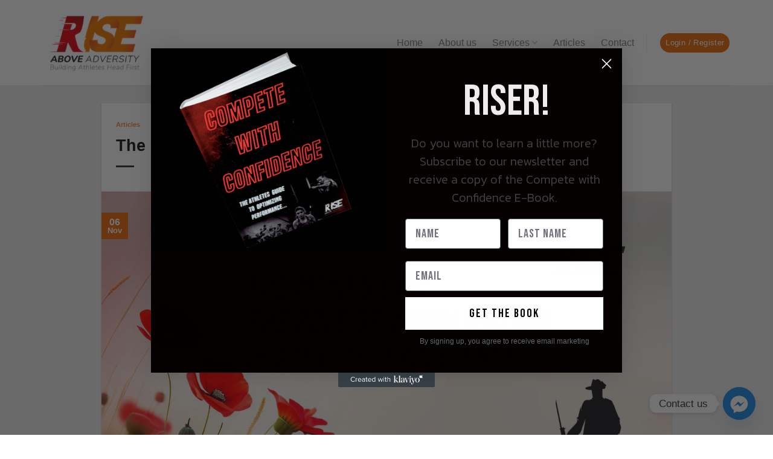

--- FILE ---
content_type: text/html; charset=UTF-8
request_url: https://riseaboveadversity.com.au/the-minds-eye-the-role-of-visualization-in-athletic-excellence/
body_size: 19437
content:
<!DOCTYPE html>
<!--[if IE 9 ]> <html lang="en-US" class="ie9 loading-site no-js"> <![endif]-->
<!--[if IE 8 ]> <html lang="en-US" class="ie8 loading-site no-js"> <![endif]-->
<!--[if (gte IE 9)|!(IE)]><!--><html lang="en-US" class="loading-site no-js"> <!--<![endif]-->
<head>
<meta charset="UTF-8" />
<link rel="profile" href="https://gmpg.org/xfn/11" />
<link rel="pingback" href="https://riseaboveadversity.com.au/xmlrpc.php" />
<script>(function(html){html.className = html.className.replace(/\bno-js\b/,'js')})(document.documentElement);</script>
<meta name='robots' content='index, follow, max-image-preview:large, max-snippet:-1, max-video-preview:-1' />
<style>img:is([sizes="auto" i], [sizes^="auto," i]) { contain-intrinsic-size: 3000px 1500px }</style>
<meta name="viewport" content="width=device-width, initial-scale=1, maximum-scale=1" />
<!-- This site is optimized with the Yoast SEO plugin v24.9 - https://yoast.com/wordpress/plugins/seo/ -->
<title>The Mind&#039;s Eye: The Role of Visualization in Athletic Excellence - Rise Above Adversity</title>
<link rel="canonical" href="https://riseaboveadversity.com.au/the-minds-eye-the-role-of-visualization-in-athletic-excellence/" />
<meta property="og:locale" content="en_US" />
<meta property="og:type" content="article" />
<meta property="og:title" content="The Mind&#039;s Eye: The Role of Visualization in Athletic Excellence - Rise Above Adversity" />
<meta property="og:description" content="The beauty of competition is the unpredictability. Coming from Australia, we love the underdog story. The David vs Goliath chronicle. The rags to riches narrative. The truth of the matter is, that anyone who puts time into their preparation for competition will usually run the mini-movie of how they perform in their head. Whether it..." />
<meta property="og:url" content="https://riseaboveadversity.com.au/the-minds-eye-the-role-of-visualization-in-athletic-excellence/" />
<meta property="og:site_name" content="Rise Above Adversity" />
<meta property="article:published_time" content="2023-11-06T04:53:53+00:00" />
<meta property="og:image" content="https://riseaboveadversity.com.au/wp-content/uploads/2023/11/LINKDIN.jpg" />
<meta property="og:image:width" content="1744" />
<meta property="og:image:height" content="938" />
<meta property="og:image:type" content="image/jpeg" />
<meta name="author" content="Rise Above Adversity" />
<meta name="twitter:card" content="summary_large_image" />
<meta name="twitter:label1" content="Written by" />
<meta name="twitter:data1" content="Rise Above Adversity" />
<meta name="twitter:label2" content="Est. reading time" />
<meta name="twitter:data2" content="7 minutes" />
<script type="application/ld+json" class="yoast-schema-graph">{"@context":"https://schema.org","@graph":[{"@type":"WebPage","@id":"https://riseaboveadversity.com.au/the-minds-eye-the-role-of-visualization-in-athletic-excellence/","url":"https://riseaboveadversity.com.au/the-minds-eye-the-role-of-visualization-in-athletic-excellence/","name":"The Mind's Eye: The Role of Visualization in Athletic Excellence - Rise Above Adversity","isPartOf":{"@id":"https://riseaboveadversity.com.au/#website"},"primaryImageOfPage":{"@id":"https://riseaboveadversity.com.au/the-minds-eye-the-role-of-visualization-in-athletic-excellence/#primaryimage"},"image":{"@id":"https://riseaboveadversity.com.au/the-minds-eye-the-role-of-visualization-in-athletic-excellence/#primaryimage"},"thumbnailUrl":"https://riseaboveadversity.com.au/wp-content/uploads/2023/11/LINKDIN.jpg","datePublished":"2023-11-06T04:53:53+00:00","author":{"@id":"https://riseaboveadversity.com.au/#/schema/person/ffc1913a5c0bcaa6bd79fe03aa46dc4b"},"breadcrumb":{"@id":"https://riseaboveadversity.com.au/the-minds-eye-the-role-of-visualization-in-athletic-excellence/#breadcrumb"},"inLanguage":"en-US","potentialAction":[{"@type":"ReadAction","target":["https://riseaboveadversity.com.au/the-minds-eye-the-role-of-visualization-in-athletic-excellence/"]}]},{"@type":"ImageObject","inLanguage":"en-US","@id":"https://riseaboveadversity.com.au/the-minds-eye-the-role-of-visualization-in-athletic-excellence/#primaryimage","url":"https://riseaboveadversity.com.au/wp-content/uploads/2023/11/LINKDIN.jpg","contentUrl":"https://riseaboveadversity.com.au/wp-content/uploads/2023/11/LINKDIN.jpg","width":1744,"height":938},{"@type":"BreadcrumbList","@id":"https://riseaboveadversity.com.au/the-minds-eye-the-role-of-visualization-in-athletic-excellence/#breadcrumb","itemListElement":[{"@type":"ListItem","position":1,"name":"Home","item":"https://riseaboveadversity.com.au/"},{"@type":"ListItem","position":2,"name":"Articles","item":"https://riseaboveadversity.com.au/blog/"},{"@type":"ListItem","position":3,"name":"The Mind&#8217;s Eye: The Role of Visualization in Athletic Excellence"}]},{"@type":"WebSite","@id":"https://riseaboveadversity.com.au/#website","url":"https://riseaboveadversity.com.au/","name":"Rise Above Adversity","description":"Building athletes head first","potentialAction":[{"@type":"SearchAction","target":{"@type":"EntryPoint","urlTemplate":"https://riseaboveadversity.com.au/?s={search_term_string}"},"query-input":{"@type":"PropertyValueSpecification","valueRequired":true,"valueName":"search_term_string"}}],"inLanguage":"en-US"},{"@type":"Person","@id":"https://riseaboveadversity.com.au/#/schema/person/ffc1913a5c0bcaa6bd79fe03aa46dc4b","name":"Rise Above Adversity","image":{"@type":"ImageObject","inLanguage":"en-US","@id":"https://riseaboveadversity.com.au/#/schema/person/image/","url":"https://secure.gravatar.com/avatar/14fd9df82a4f286e835ee19772b2bdc494e23f818a67fa74965af4137888bbcb?s=96&d=blank&r=g","contentUrl":"https://secure.gravatar.com/avatar/14fd9df82a4f286e835ee19772b2bdc494e23f818a67fa74965af4137888bbcb?s=96&d=blank&r=g","caption":"Rise Above Adversity"},"url":"https://riseaboveadversity.com.au/author/creamoz/"}]}</script>
<!-- / Yoast SEO plugin. -->
<style id='classic-theme-styles-inline-css' type='text/css'>
/*! This file is auto-generated */
.wp-block-button__link{color:#fff;background-color:#32373c;border-radius:9999px;box-shadow:none;text-decoration:none;padding:calc(.667em + 2px) calc(1.333em + 2px);font-size:1.125em}.wp-block-file__button{background:#32373c;color:#fff;text-decoration:none}
</style>
<style id='global-styles-inline-css' type='text/css'>
:root{--wp--preset--aspect-ratio--square: 1;--wp--preset--aspect-ratio--4-3: 4/3;--wp--preset--aspect-ratio--3-4: 3/4;--wp--preset--aspect-ratio--3-2: 3/2;--wp--preset--aspect-ratio--2-3: 2/3;--wp--preset--aspect-ratio--16-9: 16/9;--wp--preset--aspect-ratio--9-16: 9/16;--wp--preset--color--black: #000000;--wp--preset--color--cyan-bluish-gray: #abb8c3;--wp--preset--color--white: #ffffff;--wp--preset--color--pale-pink: #f78da7;--wp--preset--color--vivid-red: #cf2e2e;--wp--preset--color--luminous-vivid-orange: #ff6900;--wp--preset--color--luminous-vivid-amber: #fcb900;--wp--preset--color--light-green-cyan: #7bdcb5;--wp--preset--color--vivid-green-cyan: #00d084;--wp--preset--color--pale-cyan-blue: #8ed1fc;--wp--preset--color--vivid-cyan-blue: #0693e3;--wp--preset--color--vivid-purple: #9b51e0;--wp--preset--gradient--vivid-cyan-blue-to-vivid-purple: linear-gradient(135deg,rgba(6,147,227,1) 0%,rgb(155,81,224) 100%);--wp--preset--gradient--light-green-cyan-to-vivid-green-cyan: linear-gradient(135deg,rgb(122,220,180) 0%,rgb(0,208,130) 100%);--wp--preset--gradient--luminous-vivid-amber-to-luminous-vivid-orange: linear-gradient(135deg,rgba(252,185,0,1) 0%,rgba(255,105,0,1) 100%);--wp--preset--gradient--luminous-vivid-orange-to-vivid-red: linear-gradient(135deg,rgba(255,105,0,1) 0%,rgb(207,46,46) 100%);--wp--preset--gradient--very-light-gray-to-cyan-bluish-gray: linear-gradient(135deg,rgb(238,238,238) 0%,rgb(169,184,195) 100%);--wp--preset--gradient--cool-to-warm-spectrum: linear-gradient(135deg,rgb(74,234,220) 0%,rgb(151,120,209) 20%,rgb(207,42,186) 40%,rgb(238,44,130) 60%,rgb(251,105,98) 80%,rgb(254,248,76) 100%);--wp--preset--gradient--blush-light-purple: linear-gradient(135deg,rgb(255,206,236) 0%,rgb(152,150,240) 100%);--wp--preset--gradient--blush-bordeaux: linear-gradient(135deg,rgb(254,205,165) 0%,rgb(254,45,45) 50%,rgb(107,0,62) 100%);--wp--preset--gradient--luminous-dusk: linear-gradient(135deg,rgb(255,203,112) 0%,rgb(199,81,192) 50%,rgb(65,88,208) 100%);--wp--preset--gradient--pale-ocean: linear-gradient(135deg,rgb(255,245,203) 0%,rgb(182,227,212) 50%,rgb(51,167,181) 100%);--wp--preset--gradient--electric-grass: linear-gradient(135deg,rgb(202,248,128) 0%,rgb(113,206,126) 100%);--wp--preset--gradient--midnight: linear-gradient(135deg,rgb(2,3,129) 0%,rgb(40,116,252) 100%);--wp--preset--font-size--small: 13px;--wp--preset--font-size--medium: 20px;--wp--preset--font-size--large: 36px;--wp--preset--font-size--x-large: 42px;--wp--preset--spacing--20: 0.44rem;--wp--preset--spacing--30: 0.67rem;--wp--preset--spacing--40: 1rem;--wp--preset--spacing--50: 1.5rem;--wp--preset--spacing--60: 2.25rem;--wp--preset--spacing--70: 3.38rem;--wp--preset--spacing--80: 5.06rem;--wp--preset--shadow--natural: 6px 6px 9px rgba(0, 0, 0, 0.2);--wp--preset--shadow--deep: 12px 12px 50px rgba(0, 0, 0, 0.4);--wp--preset--shadow--sharp: 6px 6px 0px rgba(0, 0, 0, 0.2);--wp--preset--shadow--outlined: 6px 6px 0px -3px rgba(255, 255, 255, 1), 6px 6px rgba(0, 0, 0, 1);--wp--preset--shadow--crisp: 6px 6px 0px rgba(0, 0, 0, 1);}:where(.is-layout-flex){gap: 0.5em;}:where(.is-layout-grid){gap: 0.5em;}body .is-layout-flex{display: flex;}.is-layout-flex{flex-wrap: wrap;align-items: center;}.is-layout-flex > :is(*, div){margin: 0;}body .is-layout-grid{display: grid;}.is-layout-grid > :is(*, div){margin: 0;}:where(.wp-block-columns.is-layout-flex){gap: 2em;}:where(.wp-block-columns.is-layout-grid){gap: 2em;}:where(.wp-block-post-template.is-layout-flex){gap: 1.25em;}:where(.wp-block-post-template.is-layout-grid){gap: 1.25em;}.has-black-color{color: var(--wp--preset--color--black) !important;}.has-cyan-bluish-gray-color{color: var(--wp--preset--color--cyan-bluish-gray) !important;}.has-white-color{color: var(--wp--preset--color--white) !important;}.has-pale-pink-color{color: var(--wp--preset--color--pale-pink) !important;}.has-vivid-red-color{color: var(--wp--preset--color--vivid-red) !important;}.has-luminous-vivid-orange-color{color: var(--wp--preset--color--luminous-vivid-orange) !important;}.has-luminous-vivid-amber-color{color: var(--wp--preset--color--luminous-vivid-amber) !important;}.has-light-green-cyan-color{color: var(--wp--preset--color--light-green-cyan) !important;}.has-vivid-green-cyan-color{color: var(--wp--preset--color--vivid-green-cyan) !important;}.has-pale-cyan-blue-color{color: var(--wp--preset--color--pale-cyan-blue) !important;}.has-vivid-cyan-blue-color{color: var(--wp--preset--color--vivid-cyan-blue) !important;}.has-vivid-purple-color{color: var(--wp--preset--color--vivid-purple) !important;}.has-black-background-color{background-color: var(--wp--preset--color--black) !important;}.has-cyan-bluish-gray-background-color{background-color: var(--wp--preset--color--cyan-bluish-gray) !important;}.has-white-background-color{background-color: var(--wp--preset--color--white) !important;}.has-pale-pink-background-color{background-color: var(--wp--preset--color--pale-pink) !important;}.has-vivid-red-background-color{background-color: var(--wp--preset--color--vivid-red) !important;}.has-luminous-vivid-orange-background-color{background-color: var(--wp--preset--color--luminous-vivid-orange) !important;}.has-luminous-vivid-amber-background-color{background-color: var(--wp--preset--color--luminous-vivid-amber) !important;}.has-light-green-cyan-background-color{background-color: var(--wp--preset--color--light-green-cyan) !important;}.has-vivid-green-cyan-background-color{background-color: var(--wp--preset--color--vivid-green-cyan) !important;}.has-pale-cyan-blue-background-color{background-color: var(--wp--preset--color--pale-cyan-blue) !important;}.has-vivid-cyan-blue-background-color{background-color: var(--wp--preset--color--vivid-cyan-blue) !important;}.has-vivid-purple-background-color{background-color: var(--wp--preset--color--vivid-purple) !important;}.has-black-border-color{border-color: var(--wp--preset--color--black) !important;}.has-cyan-bluish-gray-border-color{border-color: var(--wp--preset--color--cyan-bluish-gray) !important;}.has-white-border-color{border-color: var(--wp--preset--color--white) !important;}.has-pale-pink-border-color{border-color: var(--wp--preset--color--pale-pink) !important;}.has-vivid-red-border-color{border-color: var(--wp--preset--color--vivid-red) !important;}.has-luminous-vivid-orange-border-color{border-color: var(--wp--preset--color--luminous-vivid-orange) !important;}.has-luminous-vivid-amber-border-color{border-color: var(--wp--preset--color--luminous-vivid-amber) !important;}.has-light-green-cyan-border-color{border-color: var(--wp--preset--color--light-green-cyan) !important;}.has-vivid-green-cyan-border-color{border-color: var(--wp--preset--color--vivid-green-cyan) !important;}.has-pale-cyan-blue-border-color{border-color: var(--wp--preset--color--pale-cyan-blue) !important;}.has-vivid-cyan-blue-border-color{border-color: var(--wp--preset--color--vivid-cyan-blue) !important;}.has-vivid-purple-border-color{border-color: var(--wp--preset--color--vivid-purple) !important;}.has-vivid-cyan-blue-to-vivid-purple-gradient-background{background: var(--wp--preset--gradient--vivid-cyan-blue-to-vivid-purple) !important;}.has-light-green-cyan-to-vivid-green-cyan-gradient-background{background: var(--wp--preset--gradient--light-green-cyan-to-vivid-green-cyan) !important;}.has-luminous-vivid-amber-to-luminous-vivid-orange-gradient-background{background: var(--wp--preset--gradient--luminous-vivid-amber-to-luminous-vivid-orange) !important;}.has-luminous-vivid-orange-to-vivid-red-gradient-background{background: var(--wp--preset--gradient--luminous-vivid-orange-to-vivid-red) !important;}.has-very-light-gray-to-cyan-bluish-gray-gradient-background{background: var(--wp--preset--gradient--very-light-gray-to-cyan-bluish-gray) !important;}.has-cool-to-warm-spectrum-gradient-background{background: var(--wp--preset--gradient--cool-to-warm-spectrum) !important;}.has-blush-light-purple-gradient-background{background: var(--wp--preset--gradient--blush-light-purple) !important;}.has-blush-bordeaux-gradient-background{background: var(--wp--preset--gradient--blush-bordeaux) !important;}.has-luminous-dusk-gradient-background{background: var(--wp--preset--gradient--luminous-dusk) !important;}.has-pale-ocean-gradient-background{background: var(--wp--preset--gradient--pale-ocean) !important;}.has-electric-grass-gradient-background{background: var(--wp--preset--gradient--electric-grass) !important;}.has-midnight-gradient-background{background: var(--wp--preset--gradient--midnight) !important;}.has-small-font-size{font-size: var(--wp--preset--font-size--small) !important;}.has-medium-font-size{font-size: var(--wp--preset--font-size--medium) !important;}.has-large-font-size{font-size: var(--wp--preset--font-size--large) !important;}.has-x-large-font-size{font-size: var(--wp--preset--font-size--x-large) !important;}
:where(.wp-block-post-template.is-layout-flex){gap: 1.25em;}:where(.wp-block-post-template.is-layout-grid){gap: 1.25em;}
:where(.wp-block-columns.is-layout-flex){gap: 2em;}:where(.wp-block-columns.is-layout-grid){gap: 2em;}
:root :where(.wp-block-pullquote){font-size: 1.5em;line-height: 1.6;}
</style>
<style class="optimize_css_2" type="text/css" media="all">#calendar{max-width:1100px;margin:0 auto}div.notij-que{position:fixed;width:200px;left:10px;bottom:10px;z-index:100}div.notij-que *{font-family:"Trebuchet MS",Arial,Helvetica,sans-serif}div.notij{font-size:12px;color:#555;display:none;padding:10px;position:relative;margin-bottom:5px;-webkit-border-radius:5px;-moz-border-radius:5px;border-radius:5px}div.notij-msg{padding-right:20px;font-size:12px;color:#FFF}.notij-close{position:absolute;top:10px;right:10px;height:14px;width:14px;cursor:pointer;font-family:"Trebuchet MS",Arial,Helvetica,sans-serif;font-weight:800}.theme_default{background:#414141}.close_default{color:#999}.theme_error{background:#F33}.close_error{color:#FFEDFD}.theme_info{background:#09F}.close_info{color:#3CF}.fc-timegrid-slot{height:30px!important}.fc-timegrid-event-harness{height:30px!important}</style>
<style class="optimize_css_2" type="text/css" media="all">.wnoty-notification,.wnoty-notification *,.wnoty-notification *:after,.wnoty-notification *:before{-webkit-box-sizing:border-box;box-sizing:border-box}.wnoty-notification.wnoty-hide{-webkit-animation-name:animFade;animation-name:animFade;-webkit-animation-duration:.25s;animation-duration:.25s;-webkit-animation-direction:reverse;animation-direction:reverse}.wnoty-top-left .wnoty-notification.wnoty-show,.wnoty-bottom-left .wnoty-notification.wnoty-show{-webkit-animation-name:slideInLeft;animation-name:slideInLeft;-webkit-animation-duration:.2s;animation-duration:.2s;-webkit-animation-timing-function:linear;animation-timing-function:linear}.wnoty-top-right .wnoty-notification.wnoty-show,.wnoty-bottom-right .wnoty-notification.wnoty-show{-webkit-animation-name:slideInRight;animation-name:slideInRight;-webkit-animation-duration:.2s;animation-duration:.2s;-webkit-animation-timing-function:linear;animation-timing-function:linear}.wnoty-notification{position:relative;border-radius:5px;background:#fff;padding:25px;line-height:1.4;z-index:1000;pointer-events:none;color:rgb(250 251 255 / .95);font-size:90%;font-family:'Helvetica Neue','Segoe UI',Helvetica,Arial,sans-serif;max-width:370px;z-index:9999999999999;box-shadow:1px 7px 14px -5px rgb(0 0 0 / .2);margin:5px 0;pointer-events:auto}.wnoty-notification p{margin:0;line-height:1.3;font-size:14px;color:#000;font-weight:300}.wnoty-notification a{opacity:.7;font-weight:700;text-decoration:none}.wnoty-notification a:hover,.wnoty-notification a:focus{color:#fff!important;opacity:1}.wnoty-close{width:27px;height:27px;position:absolute;right:15px;top:50%;overflow:hidden;text-indent:100%;cursor:pointer;-webkit-backface-visibility:hidden;backface-visibility:hidden;margin-top:-14px;opacity:.3;transition:0.3s linear}.wnoty-close::before,.wnoty-close::after{content:'';position:absolute;width:1px;height:60%;top:50%;left:50%;background:#6e6e6e}.wnoty-close::after{-webkit-transform:translate(-50%,-50%) rotate(-45deg);transform:translate(-50%,-50%) rotate(-45deg)}.wnoty-close::before{-webkit-transform:translate(-50%,-50%) rotate(45deg);transform:translate(-50%,-50%) rotate(45deg)}.wnoty-close:hover,.wnoty-close:focus{outline:0;opacity:1}@-webkit-keyframes animFade{0%{opacity:0}100%{opacity:1}}@keyframes animFade{0%{opacity:0}100%{opacity:1}}@keyframes slideInLeft{0%{transform:translate3d(-100%,0,0);visibility:visible}to{transform:translateZ(0)}}@keyframes slideInRight{0%{transform:translate3d(100%,0,0);visibility:visible}to{transform:translateZ(0)}}.wnoty-notification .wnoty-wrapper i.fa.wnoty-icon,.wnoty-notification .wnoty-wrapper i.fas.wnoty-icon{position:absolute;left:17px;top:50%;font-size:24px;margin-top:-12px}.wnoty-wrapper{padding-left:25px;padding-right:30px}.wnoty-notification .wnoty-close::before,.wnoty-notification .wnoty-close::after{background:#000}.wnoty-notification.wnoty-info{border-left:5px solid #2196f3;color:#2196f3}.wnoty-notification.wnoty-info a{color:#004780}.wnoty-notification.wnoty-success{border-left:5px solid #3ec569;color:#3ec569}.wnoty-notification.wnoty-success a{color:#007330}.wnoty-notification.wnoty-error{border-left:5px solid #e43e3e;color:#e43e3e}.wnoty-notification.wnoty-error a{color:#7c1313}.wnoty-notification.wnoty-warning{border-left:5px solid #ffe008;color:#ffe008}.wnoty-notification.wnoty-warning a{color:#a97515}.wnoty-block{position:fixed;z-index:99999}.wnoty-block.wnoty-top-left{top:30px;left:30px}.wnoty-block.wnoty-top-right{top:30px;right:30px}.wnoty-block.wnoty-bottom-left{bottom:30px;left:30px}.wnoty-block.wnoty-bottom-right{bottom:30px;right:30px}</style>
<style class="optimize_css_2" type="text/css" media="all">.wpcf7 .screen-reader-response{position:absolute;overflow:hidden;clip:rect(1px,1px,1px,1px);clip-path:inset(50%);height:1px;width:1px;margin:-1px;padding:0;border:0;word-wrap:normal!important}.wpcf7 form .wpcf7-response-output{margin:2em .5em 1em;padding:.2em 1em;border:2px solid #00a0d2}.wpcf7 form.init .wpcf7-response-output,.wpcf7 form.resetting .wpcf7-response-output,.wpcf7 form.submitting .wpcf7-response-output{display:none}.wpcf7 form.sent .wpcf7-response-output{border-color:#46b450}.wpcf7 form.failed .wpcf7-response-output,.wpcf7 form.aborted .wpcf7-response-output{border-color:#dc3232}.wpcf7 form.spam .wpcf7-response-output{border-color:#f56e28}.wpcf7 form.invalid .wpcf7-response-output,.wpcf7 form.unaccepted .wpcf7-response-output,.wpcf7 form.payment-required .wpcf7-response-output{border-color:#ffb900}.wpcf7-form-control-wrap{position:relative}.wpcf7-not-valid-tip{color:#dc3232;font-size:1em;font-weight:400;display:block}.use-floating-validation-tip .wpcf7-not-valid-tip{position:relative;top:-2ex;left:1em;z-index:100;border:1px solid #dc3232;background:#fff;padding:.2em .8em;width:24em}.wpcf7-list-item{display:inline-block;margin:0 0 0 1em}.wpcf7-list-item-label::before,.wpcf7-list-item-label::after{content:" "}.wpcf7-spinner{visibility:hidden;display:inline-block;background-color:#23282d;opacity:.75;width:24px;height:24px;border:none;border-radius:100%;padding:0;margin:0 24px;position:relative}form.submitting .wpcf7-spinner{visibility:visible}.wpcf7-spinner::before{content:'';position:absolute;background-color:#fbfbfc;top:4px;left:4px;width:6px;height:6px;border:none;border-radius:100%;transform-origin:8px 8px;animation-name:spin;animation-duration:1000ms;animation-timing-function:linear;animation-iteration-count:infinite}@media (prefers-reduced-motion:reduce){.wpcf7-spinner::before{animation-name:blink;animation-duration:2000ms}}@keyframes spin{from{transform:rotate(0deg)}to{transform:rotate(360deg)}}@keyframes blink{from{opacity:0}50%{opacity:1}to{opacity:0}}.wpcf7 [inert]{opacity:.5}.wpcf7 input[type="file"]{cursor:pointer}.wpcf7 input[type="file"]:disabled{cursor:default}.wpcf7 .wpcf7-submit:disabled{cursor:not-allowed}.wpcf7 input[type="url"],.wpcf7 input[type="email"],.wpcf7 input[type="tel"]{direction:ltr}.wpcf7-reflection>output{display:list-item;list-style:none}.wpcf7-reflection>output[hidden]{display:none}</style>
<style id='woocommerce-inline-inline-css' type='text/css'>
.woocommerce form .form-row .required { visibility: visible; }
</style>
<!-- <link rel='stylesheet' id='wpcf7-redirect-script-frontend-css' href='https://riseaboveadversity.com.au/wp-content/plugins/wpcf7-redirect/build/css/wpcf7-redirect-frontend.min.css' type='text/css' media='all' /> -->
<link rel="stylesheet" type="text/css" href="//riseaboveadversity.com.au/wp-content/cache/wpfc-minified/qk5of20t/8he9c.css" media="all"/>
<style class="optimize_css_2" type="text/css" media="all">.tax-product_brand .brand-description{overflow:hidden;zoom:1}.tax-product_brand .brand-description img.brand-thumbnail{width:25%;float:right}.tax-product_brand .brand-description .text{width:72%;float:left}.widget_brand_description img{box-sizing:border-box;width:100%;max-width:none;height:auto;margin:0 0 1em}ul.brand-thumbnails{margin-left:0;margin-bottom:0;clear:both;list-style:none}ul.brand-thumbnails:before{clear:both;content:"";display:table}ul.brand-thumbnails:after{clear:both;content:"";display:table}ul.brand-thumbnails li{float:left;margin:0 3.8% 1em 0;padding:0;position:relative;width:22.05%}ul.brand-thumbnails.fluid-columns li{width:auto}ul.brand-thumbnails:not(.fluid-columns) li.first{clear:both}ul.brand-thumbnails:not(.fluid-columns) li.last{margin-right:0}ul.brand-thumbnails.columns-1 li{width:100%;margin-right:0}ul.brand-thumbnails.columns-2 li{width:48%}ul.brand-thumbnails.columns-3 li{width:30.75%}ul.brand-thumbnails.columns-5 li{width:16.95%}ul.brand-thumbnails.columns-6 li{width:13.5%}.brand-thumbnails li img{box-sizing:border-box;width:100%;max-width:none;height:auto;margin:0}@media screen and (max-width:768px){ul.brand-thumbnails:not(.fluid-columns) li{width:48%!important}ul.brand-thumbnails:not(.fluid-columns) li.first{clear:none}ul.brand-thumbnails:not(.fluid-columns) li.last{margin-right:3.8%}ul.brand-thumbnails:not(.fluid-columns) li:nth-of-type(odd){clear:both}ul.brand-thumbnails:not(.fluid-columns) li:nth-of-type(even){margin-right:0}}.brand-thumbnails-description li{text-align:center}.brand-thumbnails-description li .term-thumbnail img{display:inline}.brand-thumbnails-description li .term-description{margin-top:1em;text-align:left}#brands_a_z h3:target{text-decoration:underline}ul.brands_index{list-style:none outside;overflow:hidden;zoom:1}ul.brands_index li{float:left;margin:0 2px 2px 0}ul.brands_index li a,ul.brands_index li span{border:1px solid #ccc;padding:6px;line-height:1em;float:left;text-decoration:none}ul.brands_index li span{border-color:#eee;color:#ddd}ul.brands_index li a:hover{border-width:2px;padding:5px;text-decoration:none}ul.brands_index li a.active{border-width:2px;padding:5px}div#brands_a_z a.top{border:1px solid #ccc;padding:4px;line-height:1em;float:right;text-decoration:none;font-size:.8em}</style>
<style class="optimize_css_2" type="text/css" media="all">@font-face{font-family:'fl-icons';font-display:block;src:url(https://riseaboveadversity.com.au/wp-content/themes/flatsome/assets/css/icons/fl-icons.eot);src:url(https://riseaboveadversity.com.au/wp-content/themes/flatsome/assets/css/icons/fl-icons.eot#iefix) format("embedded-opentype"),url(https://riseaboveadversity.com.au/wp-content/themes/flatsome/assets/css/icons/fl-icons.woff2) format("woff2"),url(https://riseaboveadversity.com.au/wp-content/themes/flatsome/assets/css/icons/fl-icons.ttf) format("truetype"),url(https://riseaboveadversity.com.au/wp-content/themes/flatsome/assets/css/icons/fl-icons.woff) format("woff"),url(https://riseaboveadversity.com.au/wp-content/themes/flatsome/assets/css/icons/fl-icons.svg#fl-icons) format("svg")}</style>
<!-- <link rel='stylesheet' id='wpo_min-header-0-css' href='https://riseaboveadversity.com.au/wp-content/cache/wpo-minify/1747169390/assets/wpo-minify-header-b6ba44ed.min.css' type='text/css' media='all' /> -->
<link rel="stylesheet" type="text/css" href="//riseaboveadversity.com.au/wp-content/cache/wpfc-minified/2ad0mk6h/2krvt.css" media="all"/>
<script type="text/javascript" id="wc-settings-dep-in-header-js-after">
/* <![CDATA[ */
console.warn( "Scripts that have a dependency on [wc-settings, wc-blocks-checkout] must be loaded in the footer, klaviyo-klaviyo-checkout-block-editor-script was registered to load in the header, but has been switched to load in the footer instead. See https://github.com/woocommerce/woocommerce-gutenberg-products-block/pull/5059" );
console.warn( "Scripts that have a dependency on [wc-settings, wc-blocks-checkout] must be loaded in the footer, klaviyo-klaviyo-checkout-block-view-script was registered to load in the header, but has been switched to load in the footer instead. See https://github.com/woocommerce/woocommerce-gutenberg-products-block/pull/5059" );
/* ]]> */
</script>
<script type="text/javascript" id="wpo_min-header-0-js-extra">
/* <![CDATA[ */
var ajax_var = {"url":"https:\/\/riseaboveadversity.com.au\/wp-admin\/admin-ajax.php","nonce":"c634f036d8","action":"calendar-event-list","next_action":"next-for-schedule"};
/* ]]> */
</script>
<script src='//riseaboveadversity.com.au/wp-content/cache/wpfc-minified/lmp8zlv1/2krvt.js' type="text/javascript"></script>
<!-- <script type="text/javascript" src="https://riseaboveadversity.com.au/wp-content/cache/wpo-minify/1747169390/assets/wpo-minify-header-579e53f9.min.js" id="wpo_min-header-0-js"></script> -->
<script type="text/javascript" id="wpo_min-header-1-js-extra">
/* <![CDATA[ */
var wc_add_to_cart_params = {"ajax_url":"\/wp-admin\/admin-ajax.php","wc_ajax_url":"\/?wc-ajax=%%endpoint%%","i18n_view_cart":"View cart","cart_url":"https:\/\/riseaboveadversity.com.au\/shopping-cart\/","is_cart":"","cart_redirect_after_add":"yes"};
var woocommerce_params = {"ajax_url":"\/wp-admin\/admin-ajax.php","wc_ajax_url":"\/?wc-ajax=%%endpoint%%","i18n_password_show":"Show password","i18n_password_hide":"Hide password"};
/* ]]> */
</script>
<script src='//riseaboveadversity.com.au/wp-content/cache/wpfc-minified/dqle6c7h/7r5tl.js' type="text/javascript"></script>
<!-- <script type="text/javascript" src="https://riseaboveadversity.com.au/wp-content/cache/wpo-minify/1747169390/assets/wpo-minify-header-b3613202.min.js" id="wpo_min-header-1-js" defer="defer" data-wp-strategy="defer"></script> -->
<link rel="https://api.w.org/" href="https://riseaboveadversity.com.au/wp-json/" /><link rel="alternate" title="JSON" type="application/json" href="https://riseaboveadversity.com.au/wp-json/wp/v2/posts/1034" /><link rel="alternate" title="oEmbed (JSON)" type="application/json+oembed" href="https://riseaboveadversity.com.au/wp-json/oembed/1.0/embed?url=https%3A%2F%2Friseaboveadversity.com.au%2Fthe-minds-eye-the-role-of-visualization-in-athletic-excellence%2F" />
<link rel="alternate" title="oEmbed (XML)" type="text/xml+oembed" href="https://riseaboveadversity.com.au/wp-json/oembed/1.0/embed?url=https%3A%2F%2Friseaboveadversity.com.au%2Fthe-minds-eye-the-role-of-visualization-in-athletic-excellence%2F&#038;format=xml" />
<style>.bg{opacity: 0; transition: opacity 1s; -webkit-transition: opacity 1s;} .bg-loaded{opacity: 1;}</style><!--[if IE]><link rel="stylesheet" type="text/css" href="https://riseaboveadversity.com.au/wp-content/themes/flatsome/assets/css/ie-fallback.css"><script src="//cdnjs.cloudflare.com/ajax/libs/html5shiv/3.6.1/html5shiv.js"></script><script>var head = document.getElementsByTagName('head')[0],style = document.createElement('style');style.type = 'text/css';style.styleSheet.cssText = ':before,:after{content:none !important';head.appendChild(style);setTimeout(function(){head.removeChild(style);}, 0);</script><script src="https://riseaboveadversity.com.au/wp-content/themes/flatsome/assets/libs/ie-flexibility.js"></script><![endif]--><meta name="viewport" content="width=device-width, initial-scale=1.0">	<noscript><style>.woocommerce-product-gallery{ opacity: 1 !important; }</style></noscript>
<link rel="icon" href="https://riseaboveadversity.com.au/wp-content/uploads/2022/08/rise-favicon-100x100.png" sizes="32x32" />
<link rel="icon" href="https://riseaboveadversity.com.au/wp-content/uploads/2022/08/rise-favicon.png" sizes="192x192" />
<link rel="apple-touch-icon" href="https://riseaboveadversity.com.au/wp-content/uploads/2022/08/rise-favicon.png" />
<meta name="msapplication-TileImage" content="https://riseaboveadversity.com.au/wp-content/uploads/2022/08/rise-favicon.png" />
<style id="custom-css" type="text/css">:root {--primary-color: #e96c0a;}.full-width .ubermenu-nav, .container, .row{max-width: 1170px}.row.row-collapse{max-width: 1140px}.row.row-small{max-width: 1162.5px}.row.row-large{max-width: 1200px}.flatsome-cookies {background-color: #e0e0e0}.header-main{height: 141px}#logo img{max-height: 141px}#logo{width:282px;}#logo img{padding:21px 0;}.header-bottom{min-height: 10px}.header-top{min-height: 42px}.transparent .header-main{height: 121px}.transparent #logo img{max-height: 121px}.has-transparent + .page-title:first-of-type,.has-transparent + #main > .page-title,.has-transparent + #main > div > .page-title,.has-transparent + #main .page-header-wrapper:first-of-type .page-title{padding-top: 121px;}.header.show-on-scroll,.stuck .header-main{height:70px!important}.stuck #logo img{max-height: 70px!important}.header-bg-color, .header-wrapper {background-color: #ffffff}.header-bottom {background-color: #f1f1f1}.header-main .nav > li > a{line-height: 15px }.stuck .header-main .nav > li > a{line-height: 50px }.header-bottom-nav > li > a{line-height: 16px }@media (max-width: 549px) {.header-main{height: 121px}#logo img{max-height: 121px}}.nav-dropdown{border-radius:15px}.nav-dropdown{font-size:90%}.header-top{background-color:#273647!important;}.blog-wrapper{background-color: #eaeaea;}/* Color */.accordion-title.active, .has-icon-bg .icon .icon-inner,.logo a, .primary.is-underline, .primary.is-link, .badge-outline .badge-inner, .nav-outline > li.active> a,.nav-outline >li.active > a, .cart-icon strong,[data-color='primary'], .is-outline.primary{color: #e96c0a;}/* Color !important */[data-text-color="primary"]{color: #e96c0a!important;}/* Background Color */[data-text-bg="primary"]{background-color: #e96c0a;}/* Background */.scroll-to-bullets a,.featured-title, .label-new.menu-item > a:after, .nav-pagination > li > .current,.nav-pagination > li > span:hover,.nav-pagination > li > a:hover,.has-hover:hover .badge-outline .badge-inner,button[type="submit"], .button.wc-forward:not(.checkout):not(.checkout-button), .button.submit-button, .button.primary:not(.is-outline),.featured-table .title,.is-outline:hover, .has-icon:hover .icon-label,.nav-dropdown-bold .nav-column li > a:hover, .nav-dropdown.nav-dropdown-bold > li > a:hover, .nav-dropdown-bold.dark .nav-column li > a:hover, .nav-dropdown.nav-dropdown-bold.dark > li > a:hover, .is-outline:hover, .tagcloud a:hover,.grid-tools a, input[type='submit']:not(.is-form), .box-badge:hover .box-text, input.button.alt,.nav-box > li > a:hover,.nav-box > li.active > a,.nav-pills > li.active > a ,.current-dropdown .cart-icon strong, .cart-icon:hover strong, .nav-line-bottom > li > a:before, .nav-line-grow > li > a:before, .nav-line > li > a:before,.banner, .header-top, .slider-nav-circle .flickity-prev-next-button:hover svg, .slider-nav-circle .flickity-prev-next-button:hover .arrow, .primary.is-outline:hover, .button.primary:not(.is-outline), input[type='submit'].primary, input[type='submit'].primary, input[type='reset'].button, input[type='button'].primary, .badge-inner{background-color: #e96c0a;}/* Border */.nav-vertical.nav-tabs > li.active > a,.scroll-to-bullets a.active,.nav-pagination > li > .current,.nav-pagination > li > span:hover,.nav-pagination > li > a:hover,.has-hover:hover .badge-outline .badge-inner,.accordion-title.active,.featured-table,.is-outline:hover, .tagcloud a:hover,blockquote, .has-border, .cart-icon strong:after,.cart-icon strong,.blockUI:before, .processing:before,.loading-spin, .slider-nav-circle .flickity-prev-next-button:hover svg, .slider-nav-circle .flickity-prev-next-button:hover .arrow, .primary.is-outline:hover{border-color: #e96c0a}.nav-tabs > li.active > a{border-top-color: #e96c0a}.widget_shopping_cart_content .blockUI.blockOverlay:before { border-left-color: #e96c0a }.woocommerce-checkout-review-order .blockUI.blockOverlay:before { border-left-color: #e96c0a }/* Fill */.slider .flickity-prev-next-button:hover svg,.slider .flickity-prev-next-button:hover .arrow{fill: #e96c0a;}/* Background Color */[data-icon-label]:after, .secondary.is-underline:hover,.secondary.is-outline:hover,.icon-label,.button.secondary:not(.is-outline),.button.alt:not(.is-outline), .badge-inner.on-sale, .button.checkout, .single_add_to_cart_button, .current .breadcrumb-step{ background-color:#c90a11; }[data-text-bg="secondary"]{background-color: #c90a11;}/* Color */.secondary.is-underline,.secondary.is-link, .secondary.is-outline,.stars a.active, .star-rating:before, .woocommerce-page .star-rating:before,.star-rating span:before, .color-secondary{color: #c90a11}/* Color !important */[data-text-color="secondary"]{color: #c90a11!important;}/* Border */.secondary.is-outline:hover{border-color:#c90a11}.success.is-underline:hover,.success.is-outline:hover,.success{background-color: #5d6268}.success-color, .success.is-link, .success.is-outline{color: #5d6268;}.success-border{border-color: #5d6268!important;}/* Color !important */[data-text-color="success"]{color: #5d6268!important;}/* Background Color */[data-text-bg="success"]{background-color: #5d6268;}.alert.is-underline:hover,.alert.is-outline:hover,.alert{background-color: #00b20b}.alert.is-link, .alert.is-outline, .color-alert{color: #00b20b;}/* Color !important */[data-text-color="alert"]{color: #00b20b!important;}/* Background Color */[data-text-bg="alert"]{background-color: #00b20b;}body{font-size: 100%;}@media screen and (max-width: 549px){body{font-size: 100%;}}body{font-family:"Open Sans", sans-serif}body{font-weight: 0}body{color: #5d6268}.nav > li > a {font-family:"Open Sans", sans-serif;}.mobile-sidebar-levels-2 .nav > li > ul > li > a {font-family:"Open Sans", sans-serif;}.nav > li > a {font-weight: 0;}.mobile-sidebar-levels-2 .nav > li > ul > li > a {font-weight: 0;}h1,h2,h3,h4,h5,h6,.heading-font, .off-canvas-center .nav-sidebar.nav-vertical > li > a{font-family: "Open Sans", sans-serif;}h1,h2,h3,h4,h5,h6,.heading-font,.banner h1,.banner h2{font-weight: 600;}h1,h2,h3,h4,h5,h6,.heading-font{color: #141414;}.breadcrumbs{text-transform: none;}button,.button{text-transform: none;}.nav > li > a, .links > li > a{text-transform: none;}.section-title span{text-transform: none;}h3.widget-title,span.widget-title{text-transform: none;}.alt-font{font-family: "Dancing Script", sans-serif;}.alt-font{font-weight: 400!important;}a{color: #e96c0a;}a:hover{color: #c90a11;}.tagcloud a:hover{border-color: #c90a11;background-color: #c90a11;}.is-divider{background-color: #303030;}.shop-page-title.featured-title .title-overlay{background-color: rgba(0,0,0,0.3);}.products.has-equal-box-heights .box-image {padding-top: 100%;}.star-rating span:before,.star-rating:before, .woocommerce-page .star-rating:before, .stars a:hover:after, .stars a.active:after{color: #dd9933}@media screen and (min-width: 550px){.products .box-vertical .box-image{min-width: 800px!important;width: 800px!important;}}.absolute-footer, html{background-color: #ffffff}button[name='update_cart'] { display: none; }/* Custom CSS */.has-border { border:none;}#comments .comment-respond {background-color: #fff;}.button, button, input[type='submit'], input[type='reset'], input[type='button'] {text-transform: inherit;font-weight: 400;}.everest-forms .StripeElement, .everest-forms canvas.evf-signature-canvas, .everest-forms input[type=date], .everest-forms input[type=datetime-local], .everest-forms input[type=email], .everest-forms input[type=file], .everest-forms input[type=image], .everest-forms input[type=month], .everest-forms input[type=number], .everest-forms input[type=password], .everest-forms input[type=range], .everest-forms input[type=search], .everest-forms input[type=tel], .everest-forms input[type=text], .everest-forms input[type=time], .everest-forms input[type=url], .everest-forms input[type=week], .everest-forms select, .everest-forms textarea { border-radius: 20px; border: 1px solid #e0e0e0;} /* Checkout---------------------------------------- */input[type='email'], input[type='date'], input[type='search'], input[type='number'], input[type='text'], input[type='tel'], input[type='url'], input[type='password'], textarea, select, .select-resize-ghost, .select2-container .select2-choice, .select2-container .select2-selection {border: 1px solid #dcdcdc; box-shadow: none; height: 50px;}.fl-labels .fl-wrap label[for]:first-child {font-size: 11px; font-weight: normal;}label, legend {margin-bottom: 1em; font-size: 14px}.uppercase, h6, th, span.widget-title {line-height: 2em; letter-spacing: initial; text-transform: initial;}button#place_order.button.alt {width: 100%; font-size: 22px;}.fl-labels .form-row input:not([type="checkbox"]), .fl-labels .form-row textarea, .fl-labels .form-row select {height: 4em;}.fl-labels .fl-wrap label[for]:first-child { position: initial;} /*.label-new.menu-item > a:after{content:"New";}.label-hot.menu-item > a:after{content:"Hot";}.label-sale.menu-item > a:after{content:"Sale";}.label-popular.menu-item > a:after{content:"Popular";}</style>		<style type="text/css" id="wp-custom-css">
.absolute-footer, html {
display: contents;
}		</style>
</head>
<body data-rsssl=1 class="wp-singular post-template-default single single-post postid-1034 single-format-standard wp-theme-flatsome wp-child-theme-flatsome-child theme-flatsome everest-forms-no-js woocommerce-no-js full-width lightbox nav-dropdown-has-arrow parallax-mobile">
<a class="skip-link screen-reader-text" href="#main">Skip to content</a>
<div id="wrapper">
<header id="header" class="header ">
<div class="header-wrapper">
<div id="masthead" class="header-main hide-for-sticky">
<div class="header-inner flex-row container logo-left medium-logo-center" role="navigation">
<!-- Logo -->
<div id="logo" class="flex-col logo">
<!-- Header logo -->
<a href="https://riseaboveadversity.com.au/" title="Rise Above Adversity - Building athletes head first" rel="home">
<img width="282" height="141" src="https://riseaboveadversity.com.au/wp-content/uploads/2022/06/logo-rise-above-adversity-c-2.png" class="header_logo header-logo" alt="Rise Above Adversity"/><img  width="282" height="141" src="https://riseaboveadversity.com.au/wp-content/uploads/2022/06/logo-rise-above-adversity-c-2.png" class="header-logo-dark" alt="Rise Above Adversity"/></a>
</div>
<!-- Mobile Left Elements -->
<div class="flex-col show-for-medium flex-left">
<ul class="mobile-nav nav nav-left ">
<li class="nav-icon has-icon">
<div class="header-button">		<a href="#" data-open="#main-menu" data-pos="left" data-bg="main-menu-overlay" data-color="" class="icon button circle is-outline is-small" aria-label="Menu" aria-controls="main-menu" aria-expanded="false">
<i class="icon-menu" ></i>
<span class="menu-title uppercase hide-for-small">Menu</span>		</a>
</div> </li>            </ul>
</div>
<!-- Left Elements -->
<div class="flex-col hide-for-medium flex-left
flex-grow">
<ul class="header-nav header-nav-main nav nav-left  nav-line-grow nav-size-large nav-spacing-xlarge" >
</ul>
</div>
<!-- Right Elements -->
<div class="flex-col hide-for-medium flex-right">
<ul class="header-nav header-nav-main nav nav-right  nav-line-grow nav-size-large nav-spacing-xlarge">
<li id="menu-item-45" class="menu-item menu-item-type-post_type menu-item-object-page menu-item-home menu-item-45"><a href="https://riseaboveadversity.com.au/" class="nav-top-link">Home</a></li>
<li id="menu-item-443" class="menu-item menu-item-type-post_type menu-item-object-page menu-item-443"><a href="https://riseaboveadversity.com.au/about-us/" class="nav-top-link">About us</a></li>
<li id="menu-item-476" class="menu-item menu-item-type-post_type menu-item-object-page menu-item-has-children menu-item-476 has-dropdown"><a href="https://riseaboveadversity.com.au/services/" class="nav-top-link">Services<i class="icon-angle-down" ></i></a>
<ul class="sub-menu nav-dropdown nav-dropdown-bold">
<li id="menu-item-714" class="menu-item menu-item-type-custom menu-item-object-custom menu-item-714"><a href="/services/#mental-toughness">Mental Toughness</a></li>
<li id="menu-item-715" class="menu-item menu-item-type-custom menu-item-object-custom menu-item-715"><a href="/services/#elite-mindset">Elite Mindset</a></li>
<li id="menu-item-716" class="menu-item menu-item-type-custom menu-item-object-custom menu-item-716"><a href="/services/#pro-athlete">Pro Athlete</a></li>
</ul>
</li>
<li id="menu-item-46" class="menu-item menu-item-type-post_type menu-item-object-page current_page_parent menu-item-46"><a href="https://riseaboveadversity.com.au/blog/" class="nav-top-link">Articles</a></li>
<li id="menu-item-296" class="menu-item menu-item-type-post_type menu-item-object-page menu-item-296"><a href="https://riseaboveadversity.com.au/contact/" class="nav-top-link">Contact</a></li>
<li class="header-divider"></li><li class="account-item has-icon
"
>
<div class="header-button">
<a href="https://riseaboveadversity.com.au/my-account/"
class="nav-top-link nav-top-not-logged-in icon primary button circle is-small"
data-open="#login-form-popup"  >
<span>
Login     / Register  </span>
</a>
</div>
</li>
</ul>
</div>
<!-- Mobile Right Elements -->
<div class="flex-col show-for-medium flex-right">
<ul class="mobile-nav nav nav-right ">
<li class="account-item has-icon">
<div class="header-button">	<a href="https://riseaboveadversity.com.au/my-account/"
class="account-link-mobile icon primary button circle is-small" title="My account">
<i class="icon-user" ></i>	</a>
</div></li>
</ul>
</div>
</div>
<div class="container"><div class="top-divider full-width"></div></div>
</div>
<div class="header-bg-container fill"><div class="header-bg-image fill"></div><div class="header-bg-color fill"></div></div>		</div>
</header>
<main id="main" class="">
<div id="content" class="blog-wrapper blog-single page-wrapper">
<div class="row align-center">
<div class="large-10 col">
<article id="post-1034" class="post-1034 post type-post status-publish format-standard has-post-thumbnail hentry category-articles">
<div class="article-inner has-shadow box-shadow-1 box-shadow-3-hover">
<header class="entry-header">
<div class="entry-header-text entry-header-text-top text-left">
<h6 class="entry-category is-xsmall">
<a href="https://riseaboveadversity.com.au/category/articles/" rel="category tag">Articles</a></h6>
<h1 class="entry-title">The Mind&#8217;s Eye: The Role of Visualization in Athletic Excellence</h1>
<div class="entry-divider is-divider small"></div>
</div>
<div class="entry-image relative">
<a href="https://riseaboveadversity.com.au/the-minds-eye-the-role-of-visualization-in-athletic-excellence/">
<img width="1020" height="549" src="data:image/svg+xml,%3Csvg%20viewBox%3D%220%200%201020%20549%22%20xmlns%3D%22http%3A%2F%2Fwww.w3.org%2F2000%2Fsvg%22%3E%3C%2Fsvg%3E" data-src="https://riseaboveadversity.com.au/wp-content/uploads/2023/11/LINKDIN-1400x753.jpg" class="lazy-load attachment-large size-large wp-post-image" alt="" decoding="async" fetchpriority="high" srcset="" data-srcset="https://riseaboveadversity.com.au/wp-content/uploads/2023/11/LINKDIN-1400x753.jpg 1400w, https://riseaboveadversity.com.au/wp-content/uploads/2023/11/LINKDIN-800x430.jpg 800w, https://riseaboveadversity.com.au/wp-content/uploads/2023/11/LINKDIN-768x413.jpg 768w, https://riseaboveadversity.com.au/wp-content/uploads/2023/11/LINKDIN-1536x826.jpg 1536w, https://riseaboveadversity.com.au/wp-content/uploads/2023/11/LINKDIN.jpg 1744w" sizes="(max-width: 1020px) 100vw, 1020px" /></a>
<div class="badge absolute top post-date badge-square">
<div class="badge-inner">
<span class="post-date-day">06</span><br>
<span class="post-date-month is-small">Nov</span>
</div>
</div>			</div>
</header>
<div class="entry-content single-page">
<p><span style="font-weight: 400;">The beauty of competition is the unpredictability. Coming from Australia, we love the underdog story. The David vs Goliath chronicle. The rags to riches narrative. The truth of the matter is, that anyone who puts time into their preparation for competition will usually run the mini-movie of how they perform in their head. Whether it is a deliberate practice or not, this is what is typically known as visualization or mental imagery.</span></p>
<p><span style="font-weight: 400;">For many athletes, mental imagery is a powerful mental tool that is often under-utilized and under-practiced in the lead-up to events and fulfilling life-long goals. It is a mental tool that has proven to fast-track an athlete&#8217;s progress, help athletes perform to the upper echelon of their potential, and move them closer toward the short-term and long-term goals they set out to achieve. The fact is, Focus (which is where we direct our thoughts) is a skill that can be developed in the same way that a muscle is built or skill is attained: Through practice and consistent repetitive action.</span></p>
<p><span style="font-weight: 400;">It is no secret, that for an athlete to perform at their best, they need to be completely present &#8211; in the moment and concentrating on the task at hand. What separates the greatest athletes in the world from the rest of the competition is their ability to stay focused through all of the errors, mistakes, adversity, momentum swings, challenges, and failures that can occur not only on the day of competition but along the path to elite and professional levels of sport.</span></p>
<p><span style="font-weight: 400;">The benefit of mental imagery is that it doesn&#8217;t only improve your focus when you need it most,  but with time and consistent action, it can help shape your reality. Research shows the mind cannot distinguish the events occurring in the outside world from what we create in our minds. Everything is filtered through our own personal lens. How we comprehend certain situations and events can completely differ from the next person. </span></p>
<p><span style="font-weight: 400;">With around 11 million bits of data sent to the human brain for processing, through our sensory system &#8211; the conscious mind can only process about 50 bits per second. So, who decides what data gets in and what doesn&#8217;t? You do. By what you choose to focus on. In the same way, you filter life through a lens, you can filter mental images. Your focus creates your reality. Thus, making mental imagery an extremely powerful strategy to excel.</span></p>
<p><i><span style="font-weight: 400;">&#8220;The mind is a powerful tool; use it wisely to shape your destiny in the arena of sports.&#8221; </span></i><b>&#8211; Pele</b></p>
<p>&nbsp;</p>
<p><span style="font-weight: 400;">The great Brazilian Soccer Player Pele accredits a lot of his success to his pre-game mental rehearsal. Pele would lie down with a towel over his head an hour before a game and visualize his entire soccer career from when he was a child playing in the park to some of the best moments throughout his career.</span></p>
<p><span style="font-weight: 400;">U.S. Olympic Champion Michael Phelps used visualization from a young age. Every night before he went to sleep and every morning when he woke, he watched a &#8220;mental videotape&#8221; of his races. Not only would he visualize the perfect race but he would also visualize adversity and how he could get himself back on track if something went wrong. This gave him the confidence and strategy to prepare him for any race.</span></p>
<p><i><span style="font-weight: 400;">&#8220;I would visualize best and worst-case scenarios. Whether I get disqualified or my goggles fill up with water or I lose my goggles or I come in last, I&#8217;m ready for anything.&#8221;</span></i> <b>&#8211; Michael Phelps</b></p>
<p>&nbsp;</p>
<p><span style="font-weight: 400;">In a research measuring the power of mental rehearsal, Dr Michael Blaslotto from the university of Chicago conducted a study by asking a group of randomly selected students to take a series of basketball free throws. With the percentages tallied, he then split the class into three groups. </span></p>
<p><span style="font-weight: 400;">The first group was told not to touch a basketball for 30 days.</span></p>
<p><span style="font-weight: 400;">The second group was told to practice shooting free throws for 30 minutes each day.</span></p>
<p><span style="font-weight: 400;">The third group was told to come to the gym each day, close their eyes, and spend 30 minutes visualizing making a free throw shot.</span></p>
<p><span style="font-weight: 400;">After 30 days, all students were asked to come back and shoot the same number of free throws that they had at the beginning.</span></p>
<p><span style="font-weight: 400;">The first group showed no improvement at all.</span></p>
<p><span style="font-weight: 400;">The second group showed a 24% improvement in made free throws.</span></p>
<p><span style="font-weight: 400;">The third group, who had only visualized and not physically practiced a free throw showed a 23% improvement rate.</span></p>
<p><span style="font-weight: 400;">The study conducted showed that the group who had only visualized had essentially the same improvement rate as those who had physically practiced 30 minutes a day for 30 days.</span></p>
<p><i><span style="font-weight: 400;">&#8220;The more vividly we can imagine ourselves performing at our best, the more instinctive our best performances will become.&#8221;</span></i> <b>&#8211; Dr. Bob Rotella</b></p>
<p>&nbsp;</p>
<p><span style="font-weight: 400;">As you can see, the results speak for themselves. So, now that I&#8217;ve got your attention let&#8217;s make mental imagery a deliberate practice so you too can reap the many benefits. Without further adieu, here are the 6 strategic points of practicing mental imagery.</span></p>
<p>&nbsp;</p>
<p><b>1) Prepare Your Mental Videotape:</b></p>
<p><span style="font-weight: 400;">Pull out a journal and make some notes of the mental videotape that you will visualize.  What are the three desired outcomes? The process to reaching these outcomes and three adversity strategies you will use throughout your mental imagery.</span></p>
<p>&nbsp;</p>
<p><b>2) Visualize Through Your Own Eyes.</b></p>
<p><span style="font-weight: 400;">Use all of your sensory systems from a first-person perspective. See it unfold the same way you would see it in real life. Our senses create our reality so utilize each of them in your visualization. </span></p>
<p><span style="font-weight: 400;">What are you seeing? (Make the picture big large and colourful) </span></p>
<p><span style="font-weight: 400;">What are you hearing? (Is the crowd roaring? chanting? or maybe you hear the applause of family, teammates, and coaches). </span></p>
<p><span style="font-weight: 400;">What are you feeling? (Does a wave of energy come over you as you hit the winning shot or maybe it&#8217;s the exhaustion relief of making it to the finish line). </span></p>
<p><span style="font-weight: 400;">What can you smell? Maybe it&#8217;s the popcorn of the people in the front row or the freshly cut grass of the golf course or football field) </span></p>
<p><span style="font-weight: 400;">What can you taste? (Are you pumping those electrolytes back into the system after a huge performance or maybe you&#8217;re tasting a little blood in your mouth after going toe to toe in the ring). </span></p>
<p><span style="font-weight: 400;">Whatever it is, detail your sensory system to make the visualization process even more real.</span></p>
<p>&nbsp;</p>
<p><b>3) Visualize the Desired Outcome.</b><span style="font-weight: 400;"> </span></p>
<p><span style="font-weight: 400;">Take yourself to a place where you are less likely to be distracted. Close your eyes and Visualize the outcome that you want. Rehearse your performance in your head exactly how you want it to unfold. </span></p>
<p><span style="font-weight: 400;">As you strengthen your focus, the process of mental imagery will be something that you can utilize at any time anywhere. Like a mental video if the images become negative, stop, rewind, and restart the experience.  See the performance how you want it to play out.</span></p>
<p>&nbsp;</p>
<p><b>4) Visualize the Process of Performance:</b></p>
<p><span style="font-weight: 400;">Visualize the finer details. How will you control the controllables? How will you build your preparation leading up to the event and maximize your effort and attitude throughout the performance?  </span></p>
<p><span style="font-weight: 400;">What are the moments leading up to the race, that great shot or the interception on the defensive end? The process creates outcomes. Attention to detail is everything!!</span></p>
<p>&nbsp;</p>
<p><b>5) Visualize How You Will Overcome Adversity:</b></p>
<p><span style="font-weight: 400;">How will you react if you turn the ball over, get off to a poor start, miss an assignment, or the ref makes a horrible call? What happens in the moments after to get you ready for the next play? How does that play out?  </span></p>
<p><span style="font-weight: 400;">The more you have a plan for how you can manage these situations the less you enter into a fear state.</span></p>
<p>&nbsp;</p>
<p><b>6) Practice! Practice! Practice!</b></p>
<p><span style="font-weight: 400;">Mental rehearsal for athletes is a skill that becomes better with repetition. </span><span style="font-weight: 400;">Like anything practice makes permanent, practice</span><span style="font-weight: 400;"> your visualization or imagery daily.</span><span style="font-weight: 400;"> The more you practice visualization the clearer the images become, the more focused you will be, and the more confident you are in the process of performance. Consistent practice is key!!</span></p>
<p><i><span style="font-weight: 400;">&#8220;I have visualized my imagination so clearly and so consistently that it has manifested itself into my reality.&#8221; </span></i><b>&#8211; Connor McGregor</b></p>
<p>&nbsp;</p>
<p><span style="font-weight: 400;">If you&#8217;re ready to take your game to the next level then mental imagery is definitely a great place to start. Consistent practice entails benefits. And in the same way, you create any habit, the first 10 days will be the hardest and most critical. </span></p>
<p><span style="font-weight: 400;">Whether mental imagery is something that is new to you or not &#8211; I would love to hear more about your experience with mental imagery and how you can make it work for you, or any challenges that come up in the process. </span></p>
<p><span style="font-weight: 400;">Otherwise, stay tuned for more Mental Edge Tips and Tricks as we continue to change the game and build athletes head first.</span></p>
<p><span style="font-weight: 400;">&#8211; 𝒞ℴ𝒶𝒸𝒽 𝒞𝒶𝓁.</span><span style="font-weight: 400;">  </span></p>
</div>
</div>
</article>
<div id="comments" class="comments-area">
<div id="respond" class="comment-respond">
<h3 id="reply-title" class="comment-reply-title">Leave a Reply <small><a rel="nofollow" id="cancel-comment-reply-link" href="/the-minds-eye-the-role-of-visualization-in-athletic-excellence/#respond" style="display:none;">Cancel reply</a></small></h3><form action="https://riseaboveadversity.com.au/wp-comments-post.php" method="post" id="commentform" class="comment-form"><p class="comment-notes"><span id="email-notes">Your email address will not be published.</span> <span class="required-field-message">Required fields are marked <span class="required">*</span></span></p><p class="comment-form-comment"><label for="comment">Comment <span class="required">*</span></label> <textarea id="comment" name="comment" cols="45" rows="8" maxlength="65525" required></textarea></p><p class="comment-form-author"><label for="author">Name <span class="required">*</span></label> <input id="author" name="author" type="text" value="" size="30" maxlength="245" autocomplete="name" required /></p>
<p class="comment-form-email"><label for="email">Email <span class="required">*</span></label> <input id="email" name="email" type="email" value="" size="30" maxlength="100" aria-describedby="email-notes" autocomplete="email" required /></p>
<p class="comment-form-url"><label for="url">Website</label> <input id="url" name="url" type="url" value="" size="30" maxlength="200" autocomplete="url" /></p>
<p class="comment-form-cookies-consent"><input id="wp-comment-cookies-consent" name="wp-comment-cookies-consent" type="checkbox" value="yes" /> <label for="wp-comment-cookies-consent">Save my name, email, and website in this browser for the next time I comment.</label></p>
<p class="form-submit"><input name="submit" type="submit" id="submit" class="submit" value="Post Comment" /> <input type='hidden' name='comment_post_ID' value='1034' id='comment_post_ID' />
<input type='hidden' name='comment_parent' id='comment_parent' value='0' />
</p></form>	</div><!-- #respond -->
</div>
</div>
</div>
</div>

</main>
<footer id="footer" class="footer-wrapper">
<section class="section" id="section_926724385">
<div class="bg section-bg fill bg-fill  bg-loaded" >
</div>
<div class="section-content relative">
<div class="row row-collapse row-full-width align-middle"  id="row-1034728843">
<div id="col-274731837" class="col medium-7 small-12 large-7"  >
<div class="col-inner" style="max-width:589px;" >
<div class="row align-bottom"  id="row-168766727">
<div id="col-1940643520" class="col medium-6 small-12 large-6 small-col-first"  >
<div class="col-inner text-center"  >
<div id="gap-2100853573" class="gap-element clearfix show-for-small" style="display:block; height:auto;">
<style>
#gap-2100853573 {
padding-top: 30px;
}
</style>
</div>
<div class="img has-hover x md-x lg-x y md-y lg-y" id="image_1578193345">
<div class="img-inner dark" >
<img width="531" height="292" src="https://riseaboveadversity.com.au/wp-content/uploads/2022/06/logo-rise-above-adversity-c-2.png" class="attachment-large size-large" alt="" decoding="async" loading="lazy" />						
</div>
<style>
#image_1578193345 {
width: 50%;
}
@media (min-width:550px) {
#image_1578193345 {
width: 89%;
}
}
</style>
</div>
</div>
<style>
#col-1940643520 > .col-inner {
margin: 0px 0px 0 0px;
}
@media (min-width:550px) {
#col-1940643520 > .col-inner {
margin: 0px 0px -42px 0px;
}
}
</style>
</div>
<div id="col-170776920" class="col medium-6 small-12 large-6"  >
<div class="col-inner text-left"  >
<div class="social-icons follow-icons full-width text-center" style="font-size:110%"><a href="https://www.facebook.com/riseaboveadversity.com.au" target="_blank" data-label="Facebook"  rel="noopener noreferrer nofollow" class="icon plain facebook tooltip" title="Follow on Facebook"><i class="icon-facebook" ></i></a><a href="https://www.instagram.com/riseabove_adversity/" target="_blank" rel="noopener noreferrer nofollow" data-label="Instagram" class="icon plain  instagram tooltip" title="Follow on Instagram"><i class="icon-instagram" ></i></a><a href="https://www.youtube.com/channel/UCOYranNpwD7mAaVrW38paWA" target="_blank" rel="noopener noreferrer nofollow" data-label="YouTube" class="icon plain  youtube tooltip" title="Follow on YouTube"><i class="icon-youtube" ></i></a></div>
</div>
</div>
</div>
<div class="row align-center"  id="row-684147840">
<div id="col-1223935290" class="col medium-6 small-7 large-6"  >
<div class="col-inner text-left"  >
<p><span style="font-size: 130%;"><strong>About us</strong></span></p>
<div id="stack-1324092456" class="stack stack-col justify-start items-start">
<a href="/about-us" target="_self" class="button success is-link"  >
<span>Rise Above Adversity</span>
</a>
<a href="/services" target="_self" class="button success is-link"  >
<span>Our Services</span>
</a>
<a href="/blog" target="_self" class="button success is-link"  >
<span>Blog</span>
</a>
<style>
#stack-1324092456 > * {
--stack-gap: 0rem;
}
</style>
</div>
</div>
</div>
<div id="col-747950121" class="col medium-6 small-7 large-6"  >
<div class="col-inner"  >
<p><span style="font-size: 130%;"><strong>Services</strong></span></p>
<div id="stack-3604201781" class="stack stack-col justify-start items-start">
<a href="/services/#mental-toughness" target="_self" class="button success is-link"  >
<span>Mental Toughness</span>
</a>
<a href="/services/#elite-mindset" target="_self" class="button success is-link"  >
<span>Elite Mindset</span>
</a>
<a href="/services/#pro-athlete" target="_self" class="button success is-link"  >
<span>Pro Athlete</span>
</a>
<style>
#stack-3604201781 > * {
--stack-gap: 0rem;
}
</style>
</div>
</div>
</div>
<style>
#row-684147840 > .col > .col-inner {
padding: 30px 0px 20px 0px;
}
</style>
</div>
<div class="row"  id="row-1388776870">
<div id="col-954098866" class="col small-12 large-12"  >
<div class="col-inner text-center"  >
<div id="stack-2690710655" class="stack stack-row justify-center items-start sm:justify-center">
<a href="/terms-and-conditions" target="_self" class="button success is-link is-small"  >
<span>Terms and conditions</span>
</a>
<a href="/privacy-policy" target="_self" class="button success is-link is-small"  >
<span>Privacy policy</span>
</a>
<style>
#stack-2690710655 > * {
--stack-gap: 5.25rem;
}
@media (min-width:550px) {
#stack-2690710655 > * {
--stack-gap: 5.75rem;
}
}
</style>
</div>
<div id="gap-1011235800" class="gap-element clearfix" style="display:block; height:auto;">
<style>
#gap-1011235800 {
padding-top: 10px;
}
</style>
</div>
<p data-line-height="s"><span style="font-size: 75%;">All right reserved @ <em><strong>Rise Above Adversity</strong></em></span></p>
</div>
<style>
#col-954098866 > .col-inner {
margin: 0px 0px -30px 0px;
}
</style>
</div>
</div>
</div>
<style>
#col-274731837 > .col-inner {
padding: 1% 5% 1% 0%;
}
</style>
</div>
<div id="col-1874629885" class="col medium-5 small-12 large-5 small-col-first"  >
<div class="col-inner" style="background-color:#e96c0a;" >
<div class="banner has-hover" id="banner-975996020">
<div class="banner-inner fill">
<div class="banner-bg fill" >
<div class="bg fill bg-fill "></div>
</div>
<div class="banner-layers container">
<div class="fill banner-link"></div>            
<div id="text-box-1805747800" class="text-box banner-layer x90 md-x10 lg-x10 y50 md-y25 lg-y25 res-text">
<div class="text dark">
<div class="text-inner text-left">
<h2 class="uppercase"><strong><img class="alignnonewp-image-488" src="https://riseaboveadversity.com.au/wp-content/uploads/2022/06/ico1-8.svg" alt="" width="48" height="48" /> +61 402121959</strong></h2>
<div id="gap-202340230" class="gap-element clearfix" style="display:block; height:auto;">
<style>
#gap-202340230 {
padding-top: 10px;
}
</style>
</div>
<h3>coachcal@riseaboveadversity.com.au</h3>
<div id="gap-1051332189" class="gap-element clearfix" style="display:block; height:auto;">
<style>
#gap-1051332189 {
padding-top: 20px;
}
</style>
</div>
<h3>Ingle Farm, South Australia 5098</h3>
<div id="gap-1591078321" class="gap-element clearfix" style="display:block; height:auto;">
<style>
#gap-1591078321 {
padding-top: 20px;
}
</style>
</div>
<a href="/contact" target="_self" class="button white is-outline is-xlarge"  >
<span>Message Us Here</span>
</a>
</div>
</div>
<style>
#text-box-1805747800 {
width: 74%;
}
#text-box-1805747800 .text {
font-size: 70%;
}
@media (min-width:550px) {
#text-box-1805747800 {
width: 78%;
}
#text-box-1805747800 .text {
font-size: 130%;
}
}
</style>
</div>
</div>
</div>
<style>
#banner-975996020 {
padding-top: 283px;
background-color: rgba(255, 255, 255, 0);
}
@media (min-width:550px) {
#banner-975996020 {
padding-top: 517px;
}
}
</style>
</div>
</div>
</div>
</div>
</div>
<style>
#section_926724385 {
padding-top: 0px;
padding-bottom: 0px;
}
</style>
</section>
<div class="absolute-footer light medium-text-center text-center">
<div class="container clearfix">
<div class="footer-primary pull-left">
<div class="copyright-footer">
</div>
</div>
</div>
</div>
</footer>
</div>
<div id="main-menu" class="mobile-sidebar no-scrollbar mfp-hide">
<div class="sidebar-menu no-scrollbar ">
<ul class="nav nav-sidebar nav-vertical nav-uppercase">
<li class="menu-item menu-item-type-post_type menu-item-object-page menu-item-home menu-item-45"><a href="https://riseaboveadversity.com.au/">Home</a></li>
<li class="menu-item menu-item-type-post_type menu-item-object-page menu-item-443"><a href="https://riseaboveadversity.com.au/about-us/">About us</a></li>
<li class="menu-item menu-item-type-post_type menu-item-object-page menu-item-has-children menu-item-476"><a href="https://riseaboveadversity.com.au/services/">Services</a>
<ul class="sub-menu nav-sidebar-ul children">
<li class="menu-item menu-item-type-custom menu-item-object-custom menu-item-714"><a href="/services/#mental-toughness">Mental Toughness</a></li>
<li class="menu-item menu-item-type-custom menu-item-object-custom menu-item-715"><a href="/services/#elite-mindset">Elite Mindset</a></li>
<li class="menu-item menu-item-type-custom menu-item-object-custom menu-item-716"><a href="/services/#pro-athlete">Pro Athlete</a></li>
</ul>
</li>
<li class="menu-item menu-item-type-post_type menu-item-object-page current_page_parent menu-item-46"><a href="https://riseaboveadversity.com.au/blog/">Articles</a></li>
<li class="menu-item menu-item-type-post_type menu-item-object-page menu-item-296"><a href="https://riseaboveadversity.com.au/contact/">Contact</a></li>
<li class="account-item has-icon menu-item">
<a href="https://riseaboveadversity.com.au/my-account/"
class="nav-top-link nav-top-not-logged-in">
<span class="header-account-title">
Login  </span>
</a>
</li>
</ul>
</div>
</div>
<script type="speculationrules">
{"prefetch":[{"source":"document","where":{"and":[{"href_matches":"\/*"},{"not":{"href_matches":["\/wp-*.php","\/wp-admin\/*","\/wp-content\/uploads\/*","\/wp-content\/*","\/wp-content\/plugins\/*","\/wp-content\/themes\/flatsome-child\/*","\/wp-content\/themes\/flatsome\/*","\/*\\?(.+)"]}},{"not":{"selector_matches":"a[rel~=\"nofollow\"]"}},{"not":{"selector_matches":".no-prefetch, .no-prefetch a"}}]},"eagerness":"conservative"}]}
</script>
<div id="login-form-popup" class="lightbox-content mfp-hide">
<div class="woocommerce-notices-wrapper"></div>
<div class="account-container lightbox-inner">
<div class="account-login-inner">
<h3 class="uppercase">Login</h3>
<form class="woocommerce-form woocommerce-form-login login" method="post">
<p class="woocommerce-form-row woocommerce-form-row--wide form-row form-row-wide">
<label for="username">Username or email address&nbsp;<span class="required">*</span></label>
<input type="text" class="woocommerce-Input woocommerce-Input--text input-text" name="username" id="username" autocomplete="username" value="" />					</p>
<p class="woocommerce-form-row woocommerce-form-row--wide form-row form-row-wide">
<label for="password">Password&nbsp;<span class="required">*</span></label>
<input class="woocommerce-Input woocommerce-Input--text input-text" type="password" name="password" id="password" autocomplete="current-password" />
</p>
<p class="form-row">
<label class="woocommerce-form__label woocommerce-form__label-for-checkbox woocommerce-form-login__rememberme">
<input class="woocommerce-form__input woocommerce-form__input-checkbox" name="rememberme" type="checkbox" id="rememberme" value="forever" /> <span>Remember me</span>
</label>
<input type="hidden" id="woocommerce-login-nonce" name="woocommerce-login-nonce" value="41bf6a04de" /><input type="hidden" name="_wp_http_referer" value="/the-minds-eye-the-role-of-visualization-in-athletic-excellence/" />						<button type="submit" class="woocommerce-button button woocommerce-form-login__submit" name="login" value="Log in">Log in</button>
</p>
<p class="woocommerce-LostPassword lost_password">
<a href="https://riseaboveadversity.com.au/my-account/lost-password/">Lost your password?</a>
</p>
</form>
</div>
</div>
</div>
<script type="text/javascript">
var c = document.body.className;
c = c.replace( /everest-forms-no-js/, 'everest-forms-js' );
document.body.className = c;
</script>
<script type='text/javascript'>
(function () {
var c = document.body.className;
c = c.replace(/woocommerce-no-js/, 'woocommerce-js');
document.body.className = c;
})();
</script>
<script async src='//static.klaviyo.com/onsite/js/WZMErW/klaviyo.js'></script><script type="text/javascript" id="wpo_min-footer-1-js-extra">
/* <![CDATA[ */
var chaty_settings = {"ajax_url":"https:\/\/riseaboveadversity.com.au\/wp-admin\/admin-ajax.php","analytics":"0","capture_analytics":"1","token":"6e19dfda54","chaty_widgets":[{"id":0,"identifier":0,"settings":{"cta_type":"simple-view","cta_body":"","cta_head":"","cta_head_bg_color":"","cta_head_text_color":"","show_close_button":1,"position":"right","custom_position":1,"bottom_spacing":"25","side_spacing":"25","icon_view":"vertical","default_state":"click","cta_text":"Contact us","cta_text_color":"#333333","cta_bg_color":"#ffffff","show_cta":"first_click","is_pending_mesg_enabled":"off","pending_mesg_count":"1","pending_mesg_count_color":"#ffffff","pending_mesg_count_bgcolor":"#dd0000","widget_icon":"chat-base","widget_icon_url":"","font_family":"-apple-system,BlinkMacSystemFont,Segoe UI,Roboto,Oxygen-Sans,Ubuntu,Cantarell,Helvetica Neue,sans-serif","widget_size":"54","custom_widget_size":"54","is_google_analytics_enabled":0,"close_text":"Hide","widget_color":"#A886CD","widget_icon_color":"#ffffff","widget_rgb_color":"168,134,205","has_custom_css":0,"custom_css":"","widget_token":"66414a7d34","widget_index":"","attention_effect":""},"triggers":{"has_time_delay":1,"time_delay":"0","exit_intent":0,"has_display_after_page_scroll":0,"display_after_page_scroll":"0","auto_hide_widget":0,"hide_after":0,"show_on_pages_rules":[],"time_diff":0,"has_date_scheduling_rules":0,"date_scheduling_rules":{"start_date_time":"","end_date_time":""},"date_scheduling_rules_timezone":0,"day_hours_scheduling_rules_timezone":0,"has_day_hours_scheduling_rules":[],"day_hours_scheduling_rules":[],"day_time_diff":0,"show_on_direct_visit":0,"show_on_referrer_social_network":0,"show_on_referrer_search_engines":0,"show_on_referrer_google_ads":0,"show_on_referrer_urls":[],"has_show_on_specific_referrer_urls":0,"has_traffic_source":0,"has_countries":0,"countries":[],"has_target_rules":0},"channels":[{"channel":"Facebook_Messenger","value":"https:\/\/m.me\/riseaboveadversity.com.au","hover_text":"Facebook Messenger","chatway_position":"","svg_icon":"<svg width=\"39\" height=\"39\" viewBox=\"0 0 39 39\" fill=\"none\" xmlns=\"http:\/\/www.w3.org\/2000\/svg\"><circle class=\"color-element\" cx=\"19.4395\" cy=\"19.4395\" r=\"19.4395\" fill=\"#1E88E5\"\/><path fill-rule=\"evenodd\" clip-rule=\"evenodd\" d=\"M0 9.63934C0 4.29861 4.68939 0 10.4209 0C16.1524 0 20.8418 4.29861 20.8418 9.63934C20.8418 14.98 16.1524 19.2787 10.4209 19.2787C9.37878 19.2787 8.33673 19.1484 7.42487 18.8879L3.90784 20.8418V17.1945C1.56311 15.3708 0 12.6353 0 9.63934ZM8.85779 10.1604L11.463 13.0261L17.1945 6.90384L12.1143 9.76959L9.37885 6.90384L3.64734 13.0261L8.85779 10.1604Z\" transform=\"translate(9.01854 10.3146)\" fill=\"white\"\/><\/svg>","is_desktop":1,"is_mobile":1,"icon_color":"#1E88E5","icon_rgb_color":"30,136,229","channel_type":"Facebook_Messenger","custom_image_url":"","order":"","pre_set_message":"","is_use_web_version":"1","is_open_new_tab":"1","is_default_open":"0","has_welcome_message":"0","emoji_picker":"1","input_placeholder":"Write your message...","chat_welcome_message":"","wp_popup_headline":"","wp_popup_nickname":"","wp_popup_profile":"","wp_popup_head_bg_color":"#4AA485","qr_code_image_url":"","mail_subject":"","channel_account_type":"personal","contact_form_settings":[],"contact_fields":[],"url":"https:\/\/m.me\/riseaboveadversity.com.au","mobile_target":"","desktop_target":"_blank","target":"_blank","is_agent":0,"agent_data":[],"header_text":"","header_sub_text":"","header_bg_color":"","header_text_color":"","widget_token":"66414a7d34","widget_index":"","click_event":"","viber_url":""}]}],"data_analytics_settings":"off","lang":{"whatsapp_label":"WhatsApp Message","hide_whatsapp_form":"Hide WhatsApp Form","emoji_picker":"Show Emojis"},"has_chatway":""};
/* ]]> */
</script>
<script type="text/javascript" src="https://riseaboveadversity.com.au/wp-content/cache/wpo-minify/1747169390/assets/wpo-minify-footer-747e07dc.min.js" id="wpo_min-footer-1-js" defer="defer" data-wp-strategy="defer"></script>
<script type="text/javascript" src="https://riseaboveadversity.com.au/wp-content/cache/wpo-minify/1747169390/assets/wpo-minify-footer-70200cfc.min.js" id="wpo_min-footer-2-js"></script>
<script type="text/javascript" id="wpo_min-footer-3-js-extra">
/* <![CDATA[ */
var wpcf7r = {"ajax_url":"https:\/\/riseaboveadversity.com.au\/wp-admin\/admin-ajax.php"};
var wc_order_attribution = {"params":{"lifetime":1.0e-5,"session":30,"base64":false,"ajaxurl":"https:\/\/riseaboveadversity.com.au\/wp-admin\/admin-ajax.php","prefix":"wc_order_attribution_","allowTracking":true},"fields":{"source_type":"current.typ","referrer":"current_add.rf","utm_campaign":"current.cmp","utm_source":"current.src","utm_medium":"current.mdm","utm_content":"current.cnt","utm_id":"current.id","utm_term":"current.trm","utm_source_platform":"current.plt","utm_creative_format":"current.fmt","utm_marketing_tactic":"current.tct","session_entry":"current_add.ep","session_start_time":"current_add.fd","session_pages":"session.pgs","session_count":"udata.vst","user_agent":"udata.uag"}};
var klUser = {"current_user_email":"","commenter_email":""};
var flatsomeVars = {"ajaxurl":"https:\/\/riseaboveadversity.com.au\/wp-admin\/admin-ajax.php","rtl":"","sticky_height":"70","lightbox":{"close_markup":"<button title=\"%title%\" type=\"button\" class=\"mfp-close\"><svg xmlns=\"http:\/\/www.w3.org\/2000\/svg\" width=\"28\" height=\"28\" viewBox=\"0 0 24 24\" fill=\"none\" stroke=\"currentColor\" stroke-width=\"2\" stroke-linecap=\"round\" stroke-linejoin=\"round\" class=\"feather feather-x\"><line x1=\"18\" y1=\"6\" x2=\"6\" y2=\"18\"><\/line><line x1=\"6\" y1=\"6\" x2=\"18\" y2=\"18\"><\/line><\/svg><\/button>","close_btn_inside":false},"user":{"can_edit_pages":false},"i18n":{"mainMenu":"Main Menu"},"options":{"cookie_notice_version":"1"}};
/* ]]> */
</script>
<script type="text/javascript" src="https://riseaboveadversity.com.au/wp-content/cache/wpo-minify/1747169390/assets/wpo-minify-footer-19966387.min.js" id="wpo_min-footer-3-js"></script>
<script type="text/javascript" src="https://riseaboveadversity.com.au/wp-content/cache/wpo-minify/1747169390/assets/wpo-minify-footer-650c0752.min.js" id="wpo_min-footer-4-js" async="async" data-wp-strategy="async"></script>
<!--[if IE]>
<script type="text/javascript" src="https://cdn.jsdelivr.net/gh/nuxodin/ie11CustomProperties@4.0.1/ie11CustomProperties.min.js" id="css-vars-polyfill-js"></script>
<![endif]-->
</body>
</html><!-- WP Fastest Cache file was created in 0.417 seconds, on January 22, 2026 @ 7:31 AM --><!-- via php -->

--- FILE ---
content_type: image/svg+xml
request_url: https://riseaboveadversity.com.au/wp-content/uploads/2022/06/ico1-8.svg
body_size: 520
content:
<svg version="1.1" id="Capa_1" xmlns="http://www.w3.org/2000/svg" x="0" y="0" viewBox="0 0 160.3 160.3" style="enable-background:new 0 0 160.3 160.3" xml:space="preserve"><style>.st0{clip-path:url(#SVGID_00000110435255723707662580000010313613730814038922_)}.st1{fill:none;stroke:#ed7800;stroke-width:3;stroke-miterlimit:10}.st2{fill:url(#SVGID_00000169537476176632457490000008249344531128446901_)}.st3{fill:none;stroke:url(#SVGID_00000108998522167677404740000008898072967309095090_);stroke-width:3;stroke-miterlimit:10}.st4{clip-path:url(#SVGID_00000012453628072570525980000012340137686576415653_)}.st5{fill:url(#SVGID_00000062871153263253030510000001160295346256383929_)}.st6{clip-path:url(#SVGID_00000094617735542932920640000004201415220166973622_)}.st8{fill:none;stroke:#fff;stroke-miterlimit:10}.st9{fill:#e96c0a}.st10{fill:#5d6268}.st11{fill:#c90a11}.st12{fill:#dfdfdf}</style><path d="M80.1 5.5C38.9 5.5 5.5 38.9 5.5 80.1c0 41.2 33.4 74.6 74.6 74.6 41.2 0 74.6-33.4 74.6-74.6 0-41.2-33.4-74.6-74.6-74.6zm34.4 98.7c-1.4 4.1-8.6 8-11.8 8.3-3.2.3-3.2 2.6-21-4.3-17.8-7-29-25.1-29.9-26.3-.7-.9-4.5-5.9-6.3-12-.5-1.9-.9-3.9-.9-5.9 0-8.6 4.5-12.8 6.1-14.5 1.6-1.7 3.5-2.2 4.7-2.2 1.2 0 2.3.2 3.3.2s2.5-.6 3.9 2.9c1.5 3.5 5 12 5.4 12.9.4.9.7 1.9.1 3-.4.8-.7 1.4-1.1 2.1-.2.3-.4.5-.6.8-.9 1-1.8 2.2-2.6 3-.9.8-1.8 1.8-.8 3.5s4.6 7.4 9.7 12c6.7 6 12.3 7.8 14.1 8.6 1.8.9 2.8.7 3.8-.4s4.4-5.1 5.6-6.8c1.2-1.7 2.3-1.5 3.9-.9s10.2 4.8 12 5.7c1.7.9 2.9 1.3 3.3 2 .5.8.5 4.2-.9 8.3z" style="fill:#fff"/></svg>